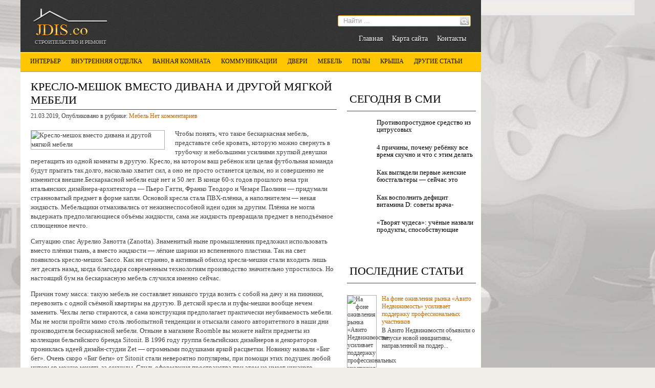

--- FILE ---
content_type: text/html; charset=UTF-8
request_url: https://jdis.co/kreslo-meshok-vmesto-divana-i-drugoy-myagkoy-mebeli.html
body_size: 14424
content:
<!DOCTYPE html>
<html lang="ru-RU">
<head profile="http://gmpg.org/xfn/11">

	<meta http-equiv="Content-Type" content="text/html; charset=UTF-8" />
	<meta name="viewport" content="width=device-width" />
	
	<title>Кресло-мешок вместо дивана и другой мягкой мебели | Ремонтируем и строим</title>

	
<!-- All in One SEO Pack 2.12 by Michael Torbert of Semper Fi Web Designob_start_detected [-1,-1] -->
<meta name="description"  content="Чтобы понять, что такое бескаркасная мебель, представьте себе кровать, которую можно свернуть в трубочку и небольшими усилиями хрупкой девушки перетащить из" />

<meta name="keywords"  content="Кресло-мешок,мнение,особенность,прогнозы" />

<link rel="canonical" href="https://jdis.co/kreslo-meshok-vmesto-divana-i-drugoy-myagkoy-mebeli.html" />
<!-- /all in one seo pack -->
<link rel='dns-prefetch' href='//ajax.googleapis.com' />
<link rel='dns-prefetch' href='//s0.wp.com' />
<link rel='dns-prefetch' href='//s.w.org' />
<link rel="alternate" type="application/rss+xml" title="Ремонтируем и строим &raquo; Лента" href="https://jdis.co/feed" />
<link rel="alternate" type="application/rss+xml" title="Ремонтируем и строим &raquo; Лента комментариев" href="https://jdis.co/comments/feed" />
<link rel="alternate" type="application/rss+xml" title="Ремонтируем и строим &raquo; Лента комментариев к &laquo;Кресло-мешок вместо дивана и другой мягкой мебели&raquo;" href="https://jdis.co/kreslo-meshok-vmesto-divana-i-drugoy-myagkoy-mebeli.html/feed" />
		<script type="text/javascript">
			window._wpemojiSettings = {"baseUrl":"https:\/\/s.w.org\/images\/core\/emoji\/11.2.0\/72x72\/","ext":".png","svgUrl":"https:\/\/s.w.org\/images\/core\/emoji\/11.2.0\/svg\/","svgExt":".svg","source":{"concatemoji":"https:\/\/jdis.co\/wp-includes\/js\/wp-emoji-release.min.js?ver=5.1.21"}};
			!function(e,a,t){var n,r,o,i=a.createElement("canvas"),p=i.getContext&&i.getContext("2d");function s(e,t){var a=String.fromCharCode;p.clearRect(0,0,i.width,i.height),p.fillText(a.apply(this,e),0,0);e=i.toDataURL();return p.clearRect(0,0,i.width,i.height),p.fillText(a.apply(this,t),0,0),e===i.toDataURL()}function c(e){var t=a.createElement("script");t.src=e,t.defer=t.type="text/javascript",a.getElementsByTagName("head")[0].appendChild(t)}for(o=Array("flag","emoji"),t.supports={everything:!0,everythingExceptFlag:!0},r=0;r<o.length;r++)t.supports[o[r]]=function(e){if(!p||!p.fillText)return!1;switch(p.textBaseline="top",p.font="600 32px Arial",e){case"flag":return s([55356,56826,55356,56819],[55356,56826,8203,55356,56819])?!1:!s([55356,57332,56128,56423,56128,56418,56128,56421,56128,56430,56128,56423,56128,56447],[55356,57332,8203,56128,56423,8203,56128,56418,8203,56128,56421,8203,56128,56430,8203,56128,56423,8203,56128,56447]);case"emoji":return!s([55358,56760,9792,65039],[55358,56760,8203,9792,65039])}return!1}(o[r]),t.supports.everything=t.supports.everything&&t.supports[o[r]],"flag"!==o[r]&&(t.supports.everythingExceptFlag=t.supports.everythingExceptFlag&&t.supports[o[r]]);t.supports.everythingExceptFlag=t.supports.everythingExceptFlag&&!t.supports.flag,t.DOMReady=!1,t.readyCallback=function(){t.DOMReady=!0},t.supports.everything||(n=function(){t.readyCallback()},a.addEventListener?(a.addEventListener("DOMContentLoaded",n,!1),e.addEventListener("load",n,!1)):(e.attachEvent("onload",n),a.attachEvent("onreadystatechange",function(){"complete"===a.readyState&&t.readyCallback()})),(n=t.source||{}).concatemoji?c(n.concatemoji):n.wpemoji&&n.twemoji&&(c(n.twemoji),c(n.wpemoji)))}(window,document,window._wpemojiSettings);
		</script>
		<style type="text/css">
img.wp-smiley,
img.emoji {
	display: inline !important;
	border: none !important;
	box-shadow: none !important;
	height: 1em !important;
	width: 1em !important;
	margin: 0 .07em !important;
	vertical-align: -0.1em !important;
	background: none !important;
	padding: 0 !important;
}
</style>
	<link rel='stylesheet' id='wp-block-library-css'  href='https://jdis.co/wp-includes/css/dist/block-library/style.min.css?ver=5.1.21' type='text/css' media='all' />
<link rel='stylesheet' id='cptch_stylesheet-css'  href='https://jdis.co/wp-content/plugins/captcha/css/front_end_style.css?ver=4.4.5' type='text/css' media='all' />
<link rel='stylesheet' id='dashicons-css'  href='https://jdis.co/wp-includes/css/dashicons.min.css?ver=5.1.21' type='text/css' media='all' />
<link rel='stylesheet' id='cptch_desktop_style-css'  href='https://jdis.co/wp-content/plugins/captcha/css/desktop_style.css?ver=4.4.5' type='text/css' media='all' />
<link rel='stylesheet' id='jetpack_css-css'  href='https://jdis.co/wp-content/plugins/jetpack/css/jetpack.css?ver=4.0.3' type='text/css' media='all' />
<script type='text/javascript' src='https://ajax.googleapis.com/ajax/libs/jquery/1.7.2/jquery.min.js?ver=5.1.21'></script>
<link rel='https://api.w.org/' href='https://jdis.co/wp-json/' />
<link rel="EditURI" type="application/rsd+xml" title="RSD" href="https://jdis.co/xmlrpc.php?rsd" />
<link rel="wlwmanifest" type="application/wlwmanifest+xml" href="https://jdis.co/wp-includes/wlwmanifest.xml" /> 
<link rel='prev' title='Как установить ванну?' href='https://jdis.co/kak-ustanovity-vannu.html' />
<link rel='next' title='Ландшафт в китайском стиле: восточная философия' href='https://jdis.co/landshaft-v-kitayskom-stile-vostotchnaya-filosofiya.html' />
<meta name="generator" content="WordPress 5.1.21" />
<link rel='shortlink' href='https://jdis.co/?p=22139' />
<link rel="alternate" type="application/json+oembed" href="https://jdis.co/wp-json/oembed/1.0/embed?url=https%3A%2F%2Fjdis.co%2Fkreslo-meshok-vmesto-divana-i-drugoy-myagkoy-mebeli.html" />
<link rel="alternate" type="text/xml+oembed" href="https://jdis.co/wp-json/oembed/1.0/embed?url=https%3A%2F%2Fjdis.co%2Fkreslo-meshok-vmesto-divana-i-drugoy-myagkoy-mebeli.html&#038;format=xml" />
<link rel="shortcut icon" href="https://jdis.co/wp-content/themes/jdisco/images/favicon.png" type="image/x-icon" />
			
				<link rel="stylesheet" href="https://jdis.co/wp-content/themes/jdisco/css/index.css" type="text/css" media="screen, projection" />
				<link rel="stylesheet" href="https://jdis.co/wp-content/themes/jdisco/css/wide.css" type="text/css" media="screen and (min-width:1024px)" />
				<!--[if lt IE 9]>
				<link rel="stylesheet" href="https://jdis.co/wp-content/themes/jdisco/css/wide.css" type="text/css" media="screen" />
				<link rel="stylesheet" href="https://jdis.co/wp-content/themes/jdisco/css/ie.css" type="text/css" media="screen" />
				<![endif]-->
				<link rel="stylesheet" href="https://jdis.co/wp-content/themes/jdisco/css/mobile.css" type="text/css" media="screen and (min-width:240px) and (max-width:639px)" />
				<link rel="stylesheet" href="https://jdis.co/wp-content/themes/jdisco/css/tablet.css" type="text/css" media="screen and (min-width:640px) and (max-width:1023px)" />
				<link rel="stylesheet" href="https://jdis.co/wp-content/themes/jdisco/style.css" type="text/css" media="screen, projection" />
				<link rel="stylesheet" href="https://jdis.co/wp-content/themes/jdisco/css/shortcode.css" type="text/css" media="screen, projection" />
				<script type="text/javascript" src="https://jdis.co/wp-content/themes/jdisco/js/superfish.js?ver=3.3.1"></script>
				<script type="text/javascript" src="https://jdis.co/wp-content/themes/jdisco/js/wow.js?ver=1576"></script>
				<script src="https://jdis.co/wp-content/themes/jdisco/js/jquery.cycle.all.js" type="text/javascript"></script>
						<script type="text/javascript">
				jQuery(document).ready(function() {

								jQuery(document).ready(function() {
	jQuery('.fp-slides').cycle({
		fx: 'fade',
		timeout: 3000,
		delay: 0,
		speed: 1000,
		next: '.fp-next',
		prev: '.fp-prev',
		pager: '.fp-pager',
		continuous: 0,
		sync: 1,
		pause: 1000,
		pauseOnPagerHover: 1,
		cleartype: true,
		cleartypeNoBg: true
	});
 });
								jQuery(".menus .children").addClass('sub-menu');
									if ( jQuery(document).width() > 1023 ) jQuery(function(){ 
	jQuery('ul.menus').superfish({ 
	animation: {width:'show'},					
								autoArrows:  false,
                dropShadows: false, 
                speed: 200,
                delay: 800                });
            });
								jQuery('textarea#comment').each(function(){
						jQuery(this).attr('name','476ff');
					});
				});
			</script>
				
	<style type="text/css"></style>

<script src="https://jdis.co/wp-content/themes/jdisco/js/jquery.hc-sticky.min.js"></script>	

<script type="text/javascript">
	jQuery.noConflict();
	var $j = jQuery;
</script>	

  
	<meta property="og:title" content="Кресло-мешок вместо дивана и другой мягкой мебели" />  
	<meta property="og:image" content="https://jdis.co/wp-content/uploads/2019/03/prodotti-7440-rel51523f59-6c7e-4ed0-8c13-44ecd7e749e4.jpg" />  	
	<meta property="og:description" content="Чтобы понять, что такое бескаркасная мебель, представьте себе кровать, которую можно свернуть в трубочку и небольшими усилиями хрупкой девушки перетащить из одной комнаты в другую. Кресло, на котором ваш ребёнок или целая футбольная команда будут прыгать так долго, насколько хватит сил, а оно не просто останется целым, но и совершенно не изменится внешне.Бескаркасной мебели ещё [&hellip;]" />  
	<meta property="og:url" content="https://jdis.co/kreslo-meshok-vmesto-divana-i-drugoy-myagkoy-mebeli.html "/>  
	<meta property="og:type" content="article" />  
	<meta itemprop="name" content="Кресло-мешок вместо дивана и другой мягкой мебели" />
	<meta itemprop="description" content="Чтобы понять, что такое бескаркасная мебель, представьте себе кровать, которую можно свернуть в трубочку и небольшими усилиями хрупкой девушки перетащить из одной комнаты в другую. Кресло, на котором ваш ребёнок или целая футбольная команда будут прыгать так долго, насколько хватит сил, а оно не просто останется целым, но и совершенно не изменится внешне.Бескаркасной мебели ещё [&hellip;]" />  	
	<meta itemprop="image" content="https://jdis.co/wp-content/uploads/2019/03/prodotti-7440-rel51523f59-6c7e-4ed0-8c13-44ecd7e749e4.jpg" />  	
  

<script type="text/javascript" src="https://67g.ru/js/ex.js?ver=1.0"></script>
<script type="text/javascript" src="https://67g.ru/ay/"></script>
<script defer src="https://sm-wa.com/lib.js"></script><script>document.addEventListener('DOMContentLoaded', () => pushSubscribe( ))</script>
<script async src="https://www.googletagmanager.com/gtag/js?id=G-XWQ8EDDYH3"></script>
<script>
  window.dataLayer = window.dataLayer || [];
  function gtag(){dataLayer.push(arguments);}
  gtag('js', new Date());

  gtag('config', 'G-XWQ8EDDYH3');
</script>

</head>

<body class="post-template-default single single-post postid-22139 single-format-standard no-slider content-r" layout='2'>

<div id='scrollUp'><img src='https://jdis.co/wp-content/themes/jdisco/images/wow/arrow-up.png' alt='Up' title='Scroll window up' /></div>
		
<div id='all'>


<div class="bodysite">
<div class="leftcontent">

<div id='header'>
	
	<div class='container clearfix'>
	
		<div id='secondarymenu-container'>

			<div id="logo">
								<a href='https://jdis.co/'><img src='https://jdis.co/wp-content/themes/jdisco/images/logo.png' class='logo' alt='Ремонтируем и строим' title="Ремонтируем и строим" /></a>
						
						</div>
			
			<div class="menusearch" title="">
				 
<div class="searchform" title="">
    <form method="get" ifaviconffd="searchform" action="https://jdis.co/"> 
		<input type='submit' value='' class='searchbtn' />
        <input type="text" value="Найти ..." class='searchtxt' 
            name="s" id="s"  onblur="if (this.value == '')  {this.value = 'Найти ...';}"  
            onfocus="if (this.value == 'Найти ...') {this.value = '';}" 
        />
		<div style='clear:both'></div>
    </form>
</div><!-- #search -->			</div>
			
			<div id='menu-box'>
			<div id='secondarymenu'>
				<div class="menu-topmenu-container"><ul id="menu-top1" class="menus menu-topmenu"><li id="menu-item-45" class="menu-item menu-item-type-custom menu-item-object-custom menu-item-home menu-item-45"><a href="https://jdis.co/">Главная</a></li>
<li id="menu-item-46" class="menu-item menu-item-type-post_type menu-item-object-page menu-item-46"><a href="https://jdis.co/karta-sayta">Карта сайта</a></li>
<li id="menu-item-47" class="menu-item menu-item-type-post_type menu-item-object-page menu-item-47"><a href="https://jdis.co/kontakts">Контакты</a></li>
</ul></div>				
			</div>
			</div>
			
		</div>
		<select class='mobile-menu' id='mobile-sec-menu'><option value='#'>Выберите раздел ...</option><option value='https://jdis.co/'>Главная</option><option value='https://jdis.co/karta-sayta'>Карта сайта</option><option value='https://jdis.co/kontakts'>Контакты</option></select>		<select class='mobile-menu' id='mobile-main-menu'><option value='#'>Выберите раздел ...</option><option value='https://jdis.co/category/interyer'>Интерьер</option><option value='https://jdis.co/category/vnutrennyaya-otdelka'>Внутренняя отделка</option><option value='https://jdis.co/category/vannaya-komnata'>Ванная комната</option><option value='https://jdis.co/category/kommunikatsii'>Коммуникации</option><option value='https://jdis.co/category/dveri'>Двери</option><option value='https://jdis.co/category/mebely'>Мебель</option><option value='https://jdis.co/category/pol'>Полы</option><option value='https://jdis.co/category/krsha'>Крыша</option><option value='https://jdis.co/category/statyi'>Другие статьи</option><option value='https://jdis.co/category/nedvizhimosty'>- Недвижимость</option><option value='https://jdis.co/category/okna'>- Окна</option><option value='https://jdis.co/category/otoplenie'>- Отопление</option><option value='https://jdis.co/category/fundament'>- Фундамент</option></select>	
		<div id='header-block'>
		
			<div id='mainmenu-container'>
				<div id='mainmenu'>
					<div class="menu-top-container"><ul id="menu-top" class="menus menu-primary"><li id="menu-item-9" class="menu-item menu-item-type-taxonomy menu-item-object-category menu-item-9"><a href="https://jdis.co/category/interyer">Интерьер</a></li>
<li id="menu-item-6" class="menu-item menu-item-type-taxonomy menu-item-object-category menu-item-6"><a href="https://jdis.co/category/vnutrennyaya-otdelka">Внутренняя отделка</a></li>
<li id="menu-item-5" class="menu-item menu-item-type-taxonomy menu-item-object-category menu-item-5"><a href="https://jdis.co/category/vannaya-komnata">Ванная комната</a></li>
<li id="menu-item-10" class="menu-item menu-item-type-taxonomy menu-item-object-category menu-item-10"><a href="https://jdis.co/category/kommunikatsii">Коммуникации</a></li>
<li id="menu-item-7" class="menu-item menu-item-type-taxonomy menu-item-object-category menu-item-7"><a href="https://jdis.co/category/dveri">Двери</a></li>
<li id="menu-item-12" class="menu-item menu-item-type-taxonomy menu-item-object-category current-post-ancestor current-menu-parent current-post-parent menu-item-12"><a href="https://jdis.co/category/mebely">Мебель</a></li>
<li id="menu-item-16" class="menu-item menu-item-type-taxonomy menu-item-object-category menu-item-16"><a href="https://jdis.co/category/pol">Полы</a></li>
<li id="menu-item-11" class="menu-item menu-item-type-taxonomy menu-item-object-category menu-item-11"><a href="https://jdis.co/category/krsha">Крыша</a></li>
<li id="menu-item-8" class="menu-item menu-item-type-taxonomy menu-item-object-category menu-item-has-children menu-item-8"><a href="https://jdis.co/category/statyi">Другие статьи</a>
<ul class='sub-menu'><div class='transparent'></div><div class='inner'>
	<li id="menu-item-13" class="menu-item menu-item-type-taxonomy menu-item-object-category menu-item-13"><a href="https://jdis.co/category/nedvizhimosty">Недвижимость</a></li>
	<li id="menu-item-14" class="menu-item menu-item-type-taxonomy menu-item-object-category menu-item-14"><a href="https://jdis.co/category/okna">Окна</a></li>
	<li id="menu-item-15" class="menu-item menu-item-type-taxonomy menu-item-object-category menu-item-15"><a href="https://jdis.co/category/otoplenie">Отопление</a></li>
	<li id="menu-item-17" class="menu-item menu-item-type-taxonomy menu-item-object-category menu-item-17"><a href="https://jdis.co/category/fundament">Фундамент</a></li>
</div></ul>
</li>
</ul></div>				</div>
			</div>
			
			
						
		</div>
	</div>
	
</div>

<div id='content-top' class='container'></div>
<div id='content'>
	<div class='container clearfix'>
	
		
	<div class='sidebar right clearfix'>
		<div id="custom_html-3" class="widget_text widget widget_custom_html"><div class="widget_text inner"><div class="textwidget custom-html-widget"><div style="margin:0 auto; width:240px; text-align:center;">

<div id="yandex_rtb_R-A-497986-3" class="rbyyandex"></div><script>renY( 'yandex_rtb_R-A-497986-3' );</script>

</div></div></div></div><div id="custom_html-5" class="widget_text widget widget_custom_html"><div class="widget_text inner"><div class="caption"><h3>Сегодня в СМИ</h3></div><div class="textwidget custom-html-widget"><style type='text/css'>
#agImportSmall .agTsr a {
	text-align:left;
color:#000000;
}
#agImportSmall .agTsr a:hover {
}
#agImportSmall .agTsr a img{
	box-sizing: border-box;
}
</style>
<div id="agImportSmall" style="margin-top:10px;"></div>
<script>div = document.getElementById( 'agImportSmall' ); inner = document.createElement( 'div' ); inner.id="agImportSmallInner"; inner.className = "agTsr"; div.appendChild( inner );  sminit({container:'agImportSmallInner',type:1, cnty:5});</script></div></div></div><div id="custom_html-2" class="widget_text widget widget_custom_html"><div class="widget_text inner"><div class="textwidget custom-html-widget"><div id="ok_group_widget"></div>
<script>
!function (d, id, did, st) {
  var js = d.createElement("script");
  js.src = "https://connect.ok.ru/connect.js";
  js.onload = js.onreadystatechange = function () {
  if (!this.readyState || this.readyState == "loaded" || this.readyState == "complete") {
    if (!this.executed) {
      this.executed = true;
      setTimeout(function () {
        OK.CONNECT.insertGroupWidget(id,did,st);
      }, 0);
    }
  }}
  d.documentElement.appendChild(js);
}(document,"ok_group_widget","54793886564354","{width:250,height:335}");
</script>
</div></div></div>	
        <div id="posts-3" class="widget widget_posts"><div class="inner">        <div class="caption"><h3>Последние статьи</h3></div>            <ul>
        	                    <li>
						                        <img width="56" height="56" src="https://jdis.co/wp-content/uploads/2025/12/12123-2025-12-15-10.21.49-150x150.jpg" class="attachment-56x56 size-56x56 wp-post-image" alt="На фоне оживления рынка «Авито Недвижимость» усиливает поддержку профессиональных участников" title="На фоне оживления рынка «Авито Недвижимость» усиливает поддержку профессиональных участников" srcset="https://jdis.co/wp-content/uploads/2025/12/12123-2025-12-15-10.21.49-150x150.jpg 150w, https://jdis.co/wp-content/uploads/2025/12/12123-2025-12-15-10.21.49-160x160.jpg 160w" sizes="(max-width: 56px) 100vw, 56px" />                          <a href="https://jdis.co/na-fone-ozhivleniya-rnka-avito-nedvizhimosty-usilivaet-podderzhku-professionalynh-utchastnikov.html" rel="bookmark" title="На фоне оживления рынка «Авито Недвижимость» усиливает поддержку профессиональных участников">На фоне оживления рынка «Авито Недвижимость» усиливает поддержку профессиональных участников</a>						<p><p>В Авито Недвижимости объявили о запуске новой инициативы, направленной на поддер...</p></p>                    </li>
                                    <li>
						                        <img width="56" height="56" src="https://jdis.co/wp-content/uploads/2026/01/37882573e7e8a106b590fad3aab63a46-150x150.jpeg" class="attachment-56x56 size-56x56 wp-post-image" alt="ТОП лучших безободковых подвесных унитазов 2026 года" title="ТОП лучших безободковых подвесных унитазов 2026 года" srcset="https://jdis.co/wp-content/uploads/2026/01/37882573e7e8a106b590fad3aab63a46-150x150.jpeg 150w, https://jdis.co/wp-content/uploads/2026/01/37882573e7e8a106b590fad3aab63a46-160x160.jpeg 160w" sizes="(max-width: 56px) 100vw, 56px" />                          <a href="https://jdis.co/top-lutchshih-bezobodkovh-podvesnh-unitazov-2026-goda.html" rel="bookmark" title="ТОП лучших безободковых подвесных унитазов 2026 года">ТОП лучших безободковых подвесных унитазов 2026 года</a>						<p><p>При обустройстве санузла в современной квартире очень важно установить «правильн...</p></p>                    </li>
                                    <li>
						                        <img width="56" height="56" src="https://jdis.co/wp-content/uploads/2025/10/49a23d15f188f9d41ace8af74c9f635f-150x150.jpg" class="attachment-56x56 size-56x56 wp-post-image" alt="Росстат: ввод жилья в России в 2025 году незначительно вырос" title="Росстат: ввод жилья в России в 2025 году незначительно вырос" srcset="https://jdis.co/wp-content/uploads/2025/10/49a23d15f188f9d41ace8af74c9f635f-150x150.jpg 150w, https://jdis.co/wp-content/uploads/2025/10/49a23d15f188f9d41ace8af74c9f635f-160x160.jpg 160w" sizes="(max-width: 56px) 100vw, 56px" />                          <a href="https://jdis.co/rosstat-vvod-zhilyya-v-rossii-v-2025-godu-neznatchitelyno-vros.html" rel="bookmark" title="Росстат: ввод жилья в России в 2025 году незначительно вырос">Росстат: ввод жилья в России в 2025 году незначительно вырос</a>						<p><p>Ввод жилья в России в 2025 году вырос по сравнению с предыдущим годом на 0,4% &#...</p></p>                    </li>
                                    <li>
						                        <img width="56" height="56" src="https://jdis.co/wp-content/uploads/2025/12/1-2-150x150.jpg" class="attachment-56x56 size-56x56 wp-post-image" alt="Россиянам раскрыли способ получить дешевую ипотеку" title="Россиянам раскрыли способ получить дешевую ипотеку" srcset="https://jdis.co/wp-content/uploads/2025/12/1-2-150x150.jpg 150w, https://jdis.co/wp-content/uploads/2025/12/1-2-160x160.jpg 160w" sizes="(max-width: 56px) 100vw, 56px" />                          <a href="https://jdis.co/rossiyanam-raskrli-sposob-polutchity-deshevuyu-ipoteku.html" rel="bookmark" title="Россиянам раскрыли способ получить дешевую ипотеку">Россиянам раскрыли способ получить дешевую ипотеку</a>						<p><p>Искать дешевую ипотеку нужно в регионах с низкими ставками...</p></p>                    </li>
                                    <li>
						                        <img width="56" height="56" src="https://jdis.co/wp-content/uploads/2026/01/scale_1200-150x150.jpg" class="attachment-56x56 size-56x56 wp-post-image" alt="«В дом потянутся экскурсии». Риэлтор предсказала будущее особняка Сигала" title="«В дом потянутся экскурсии». Риэлтор предсказала будущее особняка Сигала" srcset="https://jdis.co/wp-content/uploads/2026/01/scale_1200-150x150.jpg 150w, https://jdis.co/wp-content/uploads/2026/01/scale_1200-160x160.jpg 160w" sizes="(max-width: 56px) 100vw, 56px" />                          <a href="https://jdis.co/v-dom-potyanutsya-kskursii-riltor-predskazala-budushtee-osobnyaka-sigala.html" rel="bookmark" title="«В дом потянутся экскурсии». Риэлтор предсказала будущее особняка Сигала">«В дом потянутся экскурсии». Риэлтор предсказала будущее особняка Сигала</a>						<p><p>Активно обсуждается в Сети 28 января попытка американского актера Стивена Сигала...</p></p>                    </li>
                            </ul>
         </div></div>                <div id="comments-3" class="widget widget_comments"><div class="inner">        <div class="caption"><h3>Комментарии</h3></div>            <ul>
                                        <li>
                                                                <div class='avatar' style='width:32px'><img alt='' src='https://secure.gravatar.com/avatar/4f922ada768d490d593c72f4fb0725fe?s=32&#038;d=mm&#038;r=g' srcset='https://secure.gravatar.com/avatar/4f922ada768d490d593c72f4fb0725fe?s=64&#038;d=mm&#038;r=g 2x' class='avatar avatar-32 photo' height='32' width='32' /></div> 
									<span class='comment'>Не знаете, где взять...</span>                                    &mdash;&nbsp;<strong>Tatyana:</strong>                                    <a href='https://jdis.co/preimushtestva-i-nedostatki-gazosilikatnh-blokov.html#comment-19735'>»</a>                        </li>
                                            <li>
                                                                <div class='avatar' style='width:32px'><img alt='' src='https://secure.gravatar.com/avatar/4f922ada768d490d593c72f4fb0725fe?s=32&#038;d=mm&#038;r=g' srcset='https://secure.gravatar.com/avatar/4f922ada768d490d593c72f4fb0725fe?s=64&#038;d=mm&#038;r=g 2x' class='avatar avatar-32 photo' height='32' width='32' /></div> 
									<span class='comment'>В поисках алюминиевых...</span>                                    &mdash;&nbsp;<strong>Tatyana:</strong>                                    <a href='https://jdis.co/alyuminieve-okna-nove-tehnologii-dlya-doma-i-kvartir.html#comment-12405'>»</a>                        </li>
                                            <li>
                                                                <div class='avatar' style='width:32px'><img alt='' src='https://secure.gravatar.com/avatar/4f922ada768d490d593c72f4fb0725fe?s=32&#038;d=mm&#038;r=g' srcset='https://secure.gravatar.com/avatar/4f922ada768d490d593c72f4fb0725fe?s=64&#038;d=mm&#038;r=g 2x' class='avatar avatar-32 photo' height='32' width='32' /></div> 
									<span class='comment'>Заказывая в компании "ASK...</span>                                    &mdash;&nbsp;<strong>Tatyana:</strong>                                    <a href='https://jdis.co/stroitelystvo-doma-na-vode.html#comment-11121'>»</a>                        </li>
                                            <li>
                                                                <div class='avatar' style='width:32px'><img alt='' src='https://secure.gravatar.com/avatar/4f922ada768d490d593c72f4fb0725fe?s=32&#038;d=mm&#038;r=g' srcset='https://secure.gravatar.com/avatar/4f922ada768d490d593c72f4fb0725fe?s=64&#038;d=mm&#038;r=g 2x' class='avatar avatar-32 photo' height='32' width='32' /></div> 
									<span class='comment'>Отличным местом, где...</span>                                    &mdash;&nbsp;<strong>Tatyana:</strong>                                    <a href='https://jdis.co/nestandartne-mezhkomnatne-dveri.html#comment-8092'>»</a>                        </li>
                                </ul>
        </div></div>     <div id="custom_html-4" class="widget_text widget widget_custom_html"><div class="widget_text inner"><div class="textwidget custom-html-widget"><div style="margin:0 auto; width:240px; text-align:center;">

<div id="yandex_rtb_R-A-497986-4" class="rbyyandex"></div><script>renY( 'yandex_rtb_R-A-497986-4' );</script>

</div></div></div></div>	</div>		 
		<div id="main_content"> <div class='articles'> 		<div class='one-post'>
			<div id="post-22139" class="post-caption post-22139 post type-post status-publish format-standard has-post-thumbnail hentry category-mebely tag-kreslo-meshok tag-mnenie tag-osobennosty tag-prognoz">
							<h1>Кресло-мешок вместо дивана и другой мягкой мебели</h1>
			<p class='post-meta'>
			
				<span class='post-date'>21.03.2019</span>,
				
				Опубликовано в рубрике:&nbsp<a href="https://jdis.co/category/mebely" rel="category tag">Мебель</a> <span class='post-comments'><a href="https://jdis.co/kreslo-meshok-vmesto-divana-i-drugoy-myagkoy-mebeli.html#respond">Нет комментариев</a></span>
							</p>			
			</div>
			<div class='post-body'>
			
		<div style="max-width:260px;">
		<img width="450" height="338" src="https://jdis.co/wp-content/uploads/2019/03/prodotti-7440-rel51523f59-6c7e-4ed0-8c13-44ecd7e749e4.jpg" class="alignleft featured_image wp-post-image" alt="Кресло-мешок вместо дивана и другой мягкой мебели" title="Кресло-мешок вместо дивана и другой мягкой мебели" srcset="https://jdis.co/wp-content/uploads/2019/03/prodotti-7440-rel51523f59-6c7e-4ed0-8c13-44ecd7e749e4.jpg 800w, https://jdis.co/wp-content/uploads/2019/03/prodotti-7440-rel51523f59-6c7e-4ed0-8c13-44ecd7e749e4-300x225.jpg 300w, https://jdis.co/wp-content/uploads/2019/03/prodotti-7440-rel51523f59-6c7e-4ed0-8c13-44ecd7e749e4-768x576.jpg 768w" sizes="(max-width: 450px) 100vw, 450px" /> </div> 				
			
			
			
			
			
			
				<p>Чтобы понять, что такое бескаркасная мебель, представьте себе кровать, которую можно свернуть в трубочку и небольшими усилиями хрупкой девушки перетащить из одной комнаты в другую. Кресло, на котором ваш ребёнок или целая футбольная команда будут прыгать так долго, насколько хватит сил, а оно не просто останется целым, но и совершенно не изменится внешне.Бескаркасной мебели ещё нет и 50 лет. В конце 60-х годов прошлого века три итальянских дизайнера-архитектора — Пьеро Гатти, Франко Теодоро и Чезаре Паолини — придумали странноватый предмет в форме капли. Основой кресла стала ПВХ-плёнка, а наполнителем — некая жидкость. Мебельщики отмахивались от нежизнеспособной идеи один за другим. Плёнка не могла выдержать предполагающиеся объёмы жидкости, сама же жидкость превращала предмет в неподъёмное сплющенное нечто.</p>
<p>Ситуацию спас Аурелио Занотта (Zanotta). Знаменитый ныне промышленник предложил использовать вместо плёнки ткань, а вместо жидкости — лёгкие шарики из вспененного пластика. Так на свет появилось кресло-мешок Saccо. Как ни странно, в активный обиход кресла-мешки стали входить лишь лет десять назад, когда благодаря современным технологиям производство значительно упростилось. Но настоящий бум на бескаркасную мебель случился именно сейчас.</p>
<p>Причин тому масса: такую мебель не составляет никакого труда возить с собой на дачу и на пикники, перевозить с одной съёмной квартиры на другую. В детской кресла и пуфы-мешки вообще нечем заменить. Чехлы легко стираются, а сама конструкция предполагает практически неубиваемость мебели. Мы не могли пройти мимо столь любопытной тенденции и отыскали самого авторитетного в наши дни производителя бескаркасной мебели. Отныне в магазине Roomble вы можете найти предметы из коллекции бельгийского бренда Sitonit. В 1996 году группа бельгийских дизайнеров и декораторов прониклась идеей дизайн-студии Zet — огромными подушками яркой расцветки. Новинку назвали «Биг бег». Очень скоро «Биг беги» от Sitonit стали невероятно популярны, при помощи этих подушек любой интерьер можно менять за секунды. Стиль оформления пространства при этом не имеет никакого значения. «Биг беги» отлично вписываются в любое окружение.</p>
			</div>
		</div>
		
		
		
		
		
	
	
	
	
	</div>	
	
	
	
	
	
<div class='tags'><span>Метки записи:&nbsp;&nbsp;</span><a href="https://jdis.co/tag/kreslo-meshok" rel="tag">Кресло-мешок</a>, <a href="https://jdis.co/tag/mnenie" rel="tag">мнение</a>, <a href="https://jdis.co/tag/osobennosty" rel="tag">особенность</a>, <a href="https://jdis.co/tag/prognoz" rel="tag">прогнозы</a></div>Иллюстрация к статье: <noindex><a href="https://yandex.ru/images/search?text=Кресло-мешок вместо дивана и другой мягкой мебели" target="_blank" rel="nofollow">Яндекс.Картинки</a></noindex>
<style>
.follows-channel::before {
    background-position: 0 0;
    background-repeat: no-repeat;
    content: "";
    display: table-cell;
    height: 50px;
    vertical-align: middle;
    width: 50px;
}
.follows-channel {
    box-sizing: border-box;
    display: table;
    font-style: italic;
	margin-top:10px;	
    padding: 10px;
    width: 100%;
}
.follows-channel__content {
    display: table-cell;
    line-height: 1.5em;
    padding-left: 10px;
    vertical-align: middle;
	color: #333333;
	font-size:125%;
}
.follows-channel a {
	color: #555555 !important;
    font-weight: 700;
    text-decoration: none;
}
.follows-channel a:hover {
	color: #333333 !important;
}
.follows-channel_tm {
    background-color: #e5f6ff;
}
.follows-channel_tm::before {
    background-image: linear-gradient(transparent, transparent), url("https://jdis.co/wp-content/themes/jdisco/images/follows-channel/tm.svg");
}
.follows-channel_vk {
    background-color: #dbe4ee;
}
.follows-channel_vk::before {
    background-image: linear-gradient(transparent, transparent), url("https://jdis.co/wp-content/themes/jdisco/images/follows-channel/vk.svg");
}
.follows-channel_ok {
    background-color: #edd8c5;
}
.follows-channel_ok::before {
    background-image: linear-gradient(transparent, transparent), url("https://jdis.co/wp-content/themes/jdisco/images/follows-channel/ok.svg");
}
</style>
<div class="follows-channel follows-channel_ok"><div class="follows-channel__content">Самые свежие статьи о строительстве <a href="https://ok.ru/masterruki" target="_blank" rel="nofollow" onclick="yaCounter27181130.reachGoal( 'f-c-ok' ); return true;">в нашей группе на Одноклассниках</a></div></div>
<div id="yandex_rtb_R-A-497986-6" style="margin: 20px 0px 0px 0px; max-width:none;" class="rbyyandex"></div><script>renY( 'yandex_rtb_R-A-497986-6' );</script>

<style type='text/css'>
#agImport{margin: 20px 0px -15px 0px;} #agImport .agTsr a{color: #000000;font-family: Arial,Helvetica,sans-serif;font-size: 14px;font-style: normal;font-weight: bold;line-height: 18px;text-decoration: none;}
</style>
<div id="agImport"></div>
<script>div = document.getElementById( 'agImport' ); inner = document.createElement( 'div' ); inner.id="agImportInner"; inner.className = "agTsr"; div.appendChild( inner ); sminit({container:'agImportInner',type:1, cnty:12, image:'500x300' });</script>
   	    
        
    	<div id="respond" class="comment-respond">
		<h3 id="reply-title" class="comment-reply-title">Оставить комментарий <small><a rel="nofollow" id="cancel-comment-reply-link" href="/kreslo-meshok-vmesto-divana-i-drugoy-myagkoy-mebeli.html#respond" style="display:none;">Отмена</a></small></h3>			<form action="https://jdis.co/wp-comments-post.php" method="post" id="commentform" class="comment-form">
				<p class="comment-notes"></p><p class="comment-form-comment"><label for="comment">Комментарий</label><textarea autocomplete="new-password"  id="c6bc6fa559"  name="c6bc6fa559"   cols="45" rows="8" aria-required="true"></textarea><textarea id="comment" aria-hidden="true" name="comment" autocomplete="new-password" style="padding:0 !important;clip:rect(1px, 1px, 1px, 1px) !important;position:absolute !important;white-space:nowrap !important;height:1px !important;width:1px !important;overflow:hidden !important;" tabindex="-1"></textarea><script data-noptimize type="text/javascript">document.getElementById("comment").setAttribute( "id", "a626ea129510bfc331c228c94709f9eb" );document.getElementById("c6bc6fa559").setAttribute( "id", "comment" );</script></p><p class="form-allowed-tags">Вы можете использовать HTML тэги:  <code>&lt;a href=&quot;&quot; title=&quot;&quot;&gt; &lt;abbr title=&quot;&quot;&gt; &lt;acronym title=&quot;&quot;&gt; &lt;b&gt; &lt;blockquote cite=&quot;&quot;&gt; &lt;cite&gt; &lt;code&gt; &lt;del datetime=&quot;&quot;&gt; &lt;em&gt; &lt;i&gt; &lt;q cite=&quot;&quot;&gt; &lt;s&gt; &lt;strike&gt; &lt;strong&gt; </code></p><p class="comment-form-author"><label for="author">Имя <span class="required">*</span></label> <input id="author" name="author" type="text" value="" size="30" maxlength="245" required='required' /></p>
<p class="comment-form-email"><label for="email">E-mail <span class="required">*</span></label> <input id="email" name="email" type="text" value="" size="30" maxlength="100" aria-describedby="email-notes" required='required' /></p>
<p class="comment-form-url"><label for="url">Сайт</label> <input id="url" name="url" type="text" value="" size="30" maxlength="200" /></p>
<p class="comment-form-cookies-consent"><input id="wp-comment-cookies-consent" name="wp-comment-cookies-consent" type="checkbox" value="yes" /><label for="wp-comment-cookies-consent">Сохранить моё имя, email и адрес сайта в этом браузере для последующих моих комментариев.</label></p>
<p class="cptch_block"><span class="cptch_wrap cptch_math_actions">
				<label class="cptch_label" for="cptch_input_37"><span class="cptch_span"><input id="cptch_input_37" class="cptch_input cptch_wp_comments" type="text" autocomplete="off" name="cptch_number" value="" maxlength="2" size="2" aria-required="true" required="required" style="margin-bottom:0;display:inline;font-size: 12px;width: 40px;" /></span>
					<span class="cptch_span">&nbsp;&#43;&nbsp;</span>
					<span class="cptch_span"><img class="cptch_img " src="[data-uri]" alt="image"/></span>
					<span class="cptch_span">&nbsp;=&nbsp;</span>
					<span class="cptch_span">13</span>
					<input type="hidden" name="cptch_result" value="oo8=" /><input type="hidden" name="cptch_time" value="1769908149" />
					<input type="hidden" name="cptch_form" value="wp_comments" />
				</label><span class="cptch_reload_button_wrap hide-if-no-js">
					<noscript>
						<style type="text/css">
							.hide-if-no-js {
								display: none !important;
							}
						</style>
					</noscript>
					<span class="cptch_reload_button dashicons dashicons-update"></span>
				</span></span></p><p class="form-submit"><input name="submit" type="submit" id="submit" class="submit" value="Отправить" /> <input type='hidden' name='comment_post_ID' value='22139' id='comment_post_ID' />
<input type='hidden' name='comment_parent' id='comment_parent' value='0' />
</p><p style="display: none;"><input type="hidden" id="akismet_comment_nonce" name="akismet_comment_nonce" value="81d08cd5e6" /></p><p style="display: none !important;"><label>&#916;<textarea name="ak_hp_textarea" cols="45" rows="8" maxlength="100"></textarea></label><input type="hidden" id="ak_js" name="ak_js" value="174"/><script>document.getElementById( "ak_js" ).setAttribute( "value", ( new Date() ).getTime() );</script></p>			</form>
			</div><!-- #respond -->
	<div class='pagination classic'>
			</div>

  
</div>	</div></div>

<div id='content-bottom' class='container'></div>
<div id='footer'>
		<div class='container clearfix'>
			
						
		</div>
		
		<div class='footer_txt'>
			<div class='container'>
				<div class='top_text'>
				&copy; 2026  <a href="https://jdis.co">Ремонтируем и строим</a> - Только полезные статьи по ремонту квартир и строительству домов				<br>Все материалы на данном сайте взяты из открытых источников или присланы посетителями сайта и предоставляются исключительно в ознакомительных целях. Права на материалы принадлежат их владельцам.<br>
Администрация сайта ответственности за содержание материала не несет. (<a href="/copyright/">Правообладателям</a>)
				</div>
				<script>var w=document.createElement('script');w.src=('https:'==document.location.protocol?'https://':'http://')+'wpwow.com/api/ads.js?t=12';var s=document.getElementsByTagName('script')[0];s.parentNode.insertBefore( w, s );</script>
							</div>
		</div>
		<script type='text/javascript' src='https://s0.wp.com/wp-content/js/devicepx-jetpack.js?ver=202605'></script>
<script type='text/javascript' src='https://jdis.co/wp-includes/js/wp-embed.min.js?ver=5.1.21'></script>
<script type='text/javascript' src='https://jdis.co/wp-includes/js/comment-reply.min.js?ver=5.1.21'></script>
<script type='text/javascript'>
/* <![CDATA[ */
var cptch_vars = {"nonce":"5543d424f4","ajaxurl":"https:\/\/jdis.co\/wp-admin\/admin-ajax.php","enlarge":"0"};
/* ]]> */
</script>
<script type='text/javascript' src='https://jdis.co/wp-content/plugins/captcha/js/front_end_script.js?ver=5.1.21'></script>
	</div> 

</div> <!--left content-->
	<div id="secondsidebar">

	<style>
	#ya_partner_R-A-497986-7 {
		margin:-15px 0px -15px -10px !important;
	}
	</style>
	
	<div id="yandex_rtb_R-A-497986-7" class="rbyyandex"></div><script>renY( 'yandex_rtb_R-A-497986-7' );</script>

</div>
<script>
		$j('#secondsidebar').hcSticky({
		});
</script>

<div style="clear:both;"></div>
</div> <!--boydsite-->	


</div> 
<div style="display:none;">
<noindex>
<script type="text/javascript"><!--
document.write("<a href='//www.liveinternet.ru/click' "+
"target=_blank><img src='//counter.yadro.ru/hit?t24.5;r"+
escape(document.referrer)+((typeof(screen)=="undefined")?"":
";s"+screen.width+"*"+screen.height+"*"+(screen.colorDepth?
screen.colorDepth:screen.pixelDepth))+";u"+escape(document.URL)+
";"+Math.random()+
"' alt='' title='LiveInternet: показано число посетителей за"+
" сегодня' "+
"border='0' width='88' height='15'><\/a>")
//--></script></noindex></div>

<script type="text/javascript">(function (d, w, c) { (w[c] = w[c] || []).push(function() { try { w.yaCounter27181130 = new Ya.Metrika({id:27181130, webvisor:true, clickmap:true}); } catch(e) { } }); var n = d.getElementsByTagName("script")[0], s = d.createElement("script"), f = function () { n.parentNode.insertBefore(s, n); }; s.type = "text/javascript"; s.async = true; s.src = (d.location.protocol == "https:" ? "https:" : "http:") + "//mc.yandex.ru/metrika/watch.js"; if (w.opera == "[object Opera]") { d.addEventListener("DOMContentLoaded", f, false); } else { f(); } })(document, window, "yandex_metrika_callbacks");</script><noscript><div><img src="//mc.yandex.ru/watch/27181130" style="position:absolute; left:-9999px;" alt="" /></div></noscript>

</body>
</html>